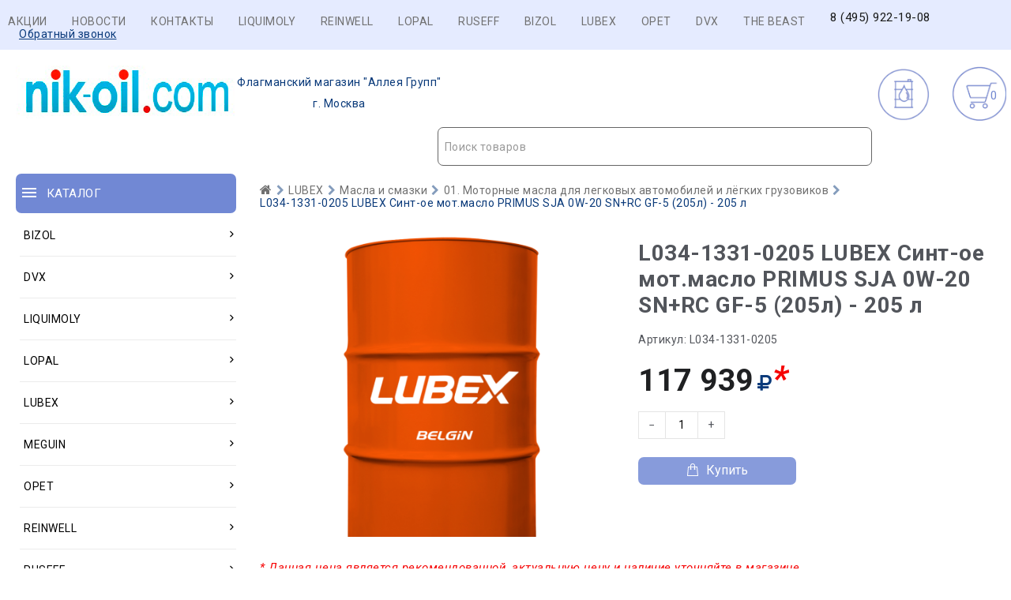

--- FILE ---
content_type: application/javascript; charset=utf-8
request_url: https://cdnjs.cloudflare.com/ajax/libs/select2/4.1.0-beta.1/js/i18n/ru.min.js
body_size: -211
content:
!function(){var n;jQuery&&jQuery.fn&&jQuery.fn.select2&&jQuery.fn.select2.amd&&(n=jQuery.fn.select2.amd),n.define("select2/i18n/ru",[],function(){function u(n,e,r,u){return n%10<5&&0<n%10&&n%100<5||20<n%100?1<n%10?r:e:u}return{errorLoading:function(){return"Невозможно загрузить результаты"},inputTooLong:function(n){var e=n.input.length-n.maximum,r="Пожалуйста, введите на "+e+" символ";return(r+=u(e,"","a","ов"))+" меньше"},inputTooShort:function(n){var e=n.minimum-n.input.length;return"Пожалуйста, введите ещё хотя бы "+e+" символ"+u(e,"","a","ов")},loadingMore:function(){return"Загрузка данных…"},maximumSelected:function(n){return"Вы можете выбрать не более "+n.maximum+" элемент"+u(n.maximum,"","a","ов")},noResults:function(){return"Совпадений не найдено"},searching:function(){return"Поиск…"},removeAllItems:function(){return"Удалить все элементы"}}}),n.define,n.require}();